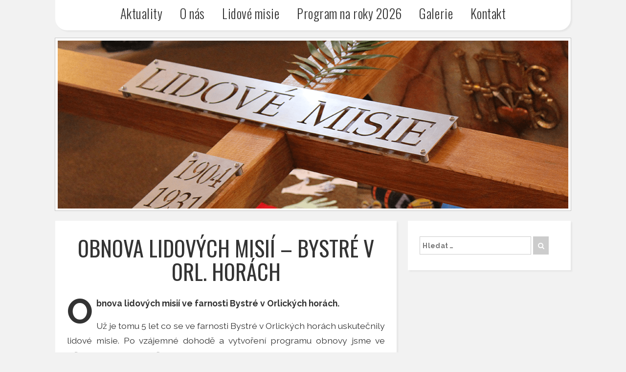

--- FILE ---
content_type: text/html; charset=UTF-8
request_url: http://misievefarnosti.cz/aktuality/obnova-lidovych-misii-bystre-v-orl-horach/
body_size: 7363
content:
<!-- Základná šablóna pre zobrazenie príspevku -->

<!DOCTYPE html>
<html lang="cs"
	xmlns:og="http://opengraphprotocol.org/schema/"
	xmlns:fb="http://www.facebook.com/2008/fbml">
	<head>
		<meta charset="UTF-8">
		<meta name="viewport" content="width=device-width, initial-scale=1">
		<meta http-equiv="X-UA-Compatible" content="IE=edge">
		
		<title>Obnova lidových misií &#8211; Bystré v Orl. horách | Misie ve farnosti</title>

		<!-- Favicons -->
    	<link rel="icon" href="http://misievefarnosti.cz/wp-content/themes/wp-adamicky-theme/favicon.ico">
    	<link rel="icon" type="image/png" href="http://misievefarnosti.cz/wp-content/themes/wp-adamicky-theme/image/favicon-32x32.png" sizes="32x32" />
		<link rel="icon" type="image/png" href="http://misievefarnosti.cz/wp-content/themes/wp-adamicky-theme/image/favicon-16x16.png" sizes="16x16" />

		<!-- Google SEO tags -->
		<link rel="alternate" hreflang="cz" href="http://misievefarnosti.cz" />

		<!-- Social network sharing -->
		<meta name="author"				content="Marek Adamický">

		<!-- <meta property="og:url"			content=""> -->
	    <!-- <meta property="og:type"			content="article"> -->
	    <!-- <meta property="og:title"			content=""> -->
	    <!-- <meta property="og:description"	content=""> -->
	    <!-- <meta property="og:image"			content=""> -->
	    
		<!-- Fonts -->
		<!-- <link href="https://fonts.googleapis.com/css?family=Raleway:400,400i,700,700i&amp;subset=latin-ext" rel="stylesheet"> -->
		<!-- <link href="https://fonts.googleapis.com/css?family=Oswald:300,400&amp;subset=latin-ext" rel="stylesheet"> -->
		<!-- <link href="http://maxcdn.bootstrapcdn.com/font-awesome/4.1.0/css/font-awesome.min.css" rel="stylesheet"> -->
		
		<!-- Styles -->
		<!-- <link href="style.css" rel="stylesheet"> -->

		<!-- <script src="https://cdnjs.cloudflare.com/ajax/libs/jquery/3.1.1/jquery.js"></script> -->
		<!-- <script src="js/app.js"></script> -->
		
		<!-- RSS feeds -->
		<link rel="alternate" type="application/rss+xml" title="Misie ve farnosti Feed" href="http://misievefarnosti.cz/feed/">

		<meta name='robots' content='max-image-preview:large' />

		<!-- Facebook -->
		<meta property="og:title" 		content="Obnova lidových misií &#8211; Bystré v Orl. horách"/>
		<meta property="og:description"	content="Obnova lidových misií ve farnosti Bystré v&nbsp;Orlických horách. Už je tomu 5 let co se ve farnosti Bystré v&nbsp;Orlických horách uskutečnily lidové misie. Po vzájemné dohodě a vytvoření programu obnovy&hellip;"/>
		<meta property="og:type" 		content="article"/>
		<meta property="og:url" 		content="http://misievefarnosti.cz/aktuality/obnova-lidovych-misii-bystre-v-orl-horach/"/>
		<meta property="og:site_name" 	content="Misie ve farnosti"/>
		<meta property="og:image" 		content="http://misievefarnosti.cz/wp-content/themes/wp-adamicky-theme/image/theme/opengraph_image.jpg"/>

		<!-- Google plus -->
		<meta itemprop="og:headline"	content="Obnova lidových misií &#8211; Bystré v Orl. horách" />
		<meta itemprop="og:description"	content="Obnova lidových misií ve farnosti Bystré v&nbsp;Orlických horách. Už je tomu 5 let co se ve farnosti Bystré v&nbsp;Orlických horách uskutečnily lidové misie. Po vzájemné dohodě a vytvoření programu obnovy&hellip;" />

	<link rel='stylesheet' id='wp-block-library-css' href='http://misievefarnosti.cz/wp-includes/css/dist/block-library/style.min.css?ver=6.5.7' type='text/css' media='all' />
<style id='classic-theme-styles-inline-css' type='text/css'>
/*! This file is auto-generated */
.wp-block-button__link{color:#fff;background-color:#32373c;border-radius:9999px;box-shadow:none;text-decoration:none;padding:calc(.667em + 2px) calc(1.333em + 2px);font-size:1.125em}.wp-block-file__button{background:#32373c;color:#fff;text-decoration:none}
</style>
<style id='global-styles-inline-css' type='text/css'>
body{--wp--preset--color--black: #000000;--wp--preset--color--cyan-bluish-gray: #abb8c3;--wp--preset--color--white: #ffffff;--wp--preset--color--pale-pink: #f78da7;--wp--preset--color--vivid-red: #cf2e2e;--wp--preset--color--luminous-vivid-orange: #ff6900;--wp--preset--color--luminous-vivid-amber: #fcb900;--wp--preset--color--light-green-cyan: #7bdcb5;--wp--preset--color--vivid-green-cyan: #00d084;--wp--preset--color--pale-cyan-blue: #8ed1fc;--wp--preset--color--vivid-cyan-blue: #0693e3;--wp--preset--color--vivid-purple: #9b51e0;--wp--preset--gradient--vivid-cyan-blue-to-vivid-purple: linear-gradient(135deg,rgba(6,147,227,1) 0%,rgb(155,81,224) 100%);--wp--preset--gradient--light-green-cyan-to-vivid-green-cyan: linear-gradient(135deg,rgb(122,220,180) 0%,rgb(0,208,130) 100%);--wp--preset--gradient--luminous-vivid-amber-to-luminous-vivid-orange: linear-gradient(135deg,rgba(252,185,0,1) 0%,rgba(255,105,0,1) 100%);--wp--preset--gradient--luminous-vivid-orange-to-vivid-red: linear-gradient(135deg,rgba(255,105,0,1) 0%,rgb(207,46,46) 100%);--wp--preset--gradient--very-light-gray-to-cyan-bluish-gray: linear-gradient(135deg,rgb(238,238,238) 0%,rgb(169,184,195) 100%);--wp--preset--gradient--cool-to-warm-spectrum: linear-gradient(135deg,rgb(74,234,220) 0%,rgb(151,120,209) 20%,rgb(207,42,186) 40%,rgb(238,44,130) 60%,rgb(251,105,98) 80%,rgb(254,248,76) 100%);--wp--preset--gradient--blush-light-purple: linear-gradient(135deg,rgb(255,206,236) 0%,rgb(152,150,240) 100%);--wp--preset--gradient--blush-bordeaux: linear-gradient(135deg,rgb(254,205,165) 0%,rgb(254,45,45) 50%,rgb(107,0,62) 100%);--wp--preset--gradient--luminous-dusk: linear-gradient(135deg,rgb(255,203,112) 0%,rgb(199,81,192) 50%,rgb(65,88,208) 100%);--wp--preset--gradient--pale-ocean: linear-gradient(135deg,rgb(255,245,203) 0%,rgb(182,227,212) 50%,rgb(51,167,181) 100%);--wp--preset--gradient--electric-grass: linear-gradient(135deg,rgb(202,248,128) 0%,rgb(113,206,126) 100%);--wp--preset--gradient--midnight: linear-gradient(135deg,rgb(2,3,129) 0%,rgb(40,116,252) 100%);--wp--preset--font-size--small: 13px;--wp--preset--font-size--medium: 20px;--wp--preset--font-size--large: 36px;--wp--preset--font-size--x-large: 42px;--wp--preset--spacing--20: 0.44rem;--wp--preset--spacing--30: 0.67rem;--wp--preset--spacing--40: 1rem;--wp--preset--spacing--50: 1.5rem;--wp--preset--spacing--60: 2.25rem;--wp--preset--spacing--70: 3.38rem;--wp--preset--spacing--80: 5.06rem;--wp--preset--shadow--natural: 6px 6px 9px rgba(0, 0, 0, 0.2);--wp--preset--shadow--deep: 12px 12px 50px rgba(0, 0, 0, 0.4);--wp--preset--shadow--sharp: 6px 6px 0px rgba(0, 0, 0, 0.2);--wp--preset--shadow--outlined: 6px 6px 0px -3px rgba(255, 255, 255, 1), 6px 6px rgba(0, 0, 0, 1);--wp--preset--shadow--crisp: 6px 6px 0px rgba(0, 0, 0, 1);}:where(.is-layout-flex){gap: 0.5em;}:where(.is-layout-grid){gap: 0.5em;}body .is-layout-flex{display: flex;}body .is-layout-flex{flex-wrap: wrap;align-items: center;}body .is-layout-flex > *{margin: 0;}body .is-layout-grid{display: grid;}body .is-layout-grid > *{margin: 0;}:where(.wp-block-columns.is-layout-flex){gap: 2em;}:where(.wp-block-columns.is-layout-grid){gap: 2em;}:where(.wp-block-post-template.is-layout-flex){gap: 1.25em;}:where(.wp-block-post-template.is-layout-grid){gap: 1.25em;}.has-black-color{color: var(--wp--preset--color--black) !important;}.has-cyan-bluish-gray-color{color: var(--wp--preset--color--cyan-bluish-gray) !important;}.has-white-color{color: var(--wp--preset--color--white) !important;}.has-pale-pink-color{color: var(--wp--preset--color--pale-pink) !important;}.has-vivid-red-color{color: var(--wp--preset--color--vivid-red) !important;}.has-luminous-vivid-orange-color{color: var(--wp--preset--color--luminous-vivid-orange) !important;}.has-luminous-vivid-amber-color{color: var(--wp--preset--color--luminous-vivid-amber) !important;}.has-light-green-cyan-color{color: var(--wp--preset--color--light-green-cyan) !important;}.has-vivid-green-cyan-color{color: var(--wp--preset--color--vivid-green-cyan) !important;}.has-pale-cyan-blue-color{color: var(--wp--preset--color--pale-cyan-blue) !important;}.has-vivid-cyan-blue-color{color: var(--wp--preset--color--vivid-cyan-blue) !important;}.has-vivid-purple-color{color: var(--wp--preset--color--vivid-purple) !important;}.has-black-background-color{background-color: var(--wp--preset--color--black) !important;}.has-cyan-bluish-gray-background-color{background-color: var(--wp--preset--color--cyan-bluish-gray) !important;}.has-white-background-color{background-color: var(--wp--preset--color--white) !important;}.has-pale-pink-background-color{background-color: var(--wp--preset--color--pale-pink) !important;}.has-vivid-red-background-color{background-color: var(--wp--preset--color--vivid-red) !important;}.has-luminous-vivid-orange-background-color{background-color: var(--wp--preset--color--luminous-vivid-orange) !important;}.has-luminous-vivid-amber-background-color{background-color: var(--wp--preset--color--luminous-vivid-amber) !important;}.has-light-green-cyan-background-color{background-color: var(--wp--preset--color--light-green-cyan) !important;}.has-vivid-green-cyan-background-color{background-color: var(--wp--preset--color--vivid-green-cyan) !important;}.has-pale-cyan-blue-background-color{background-color: var(--wp--preset--color--pale-cyan-blue) !important;}.has-vivid-cyan-blue-background-color{background-color: var(--wp--preset--color--vivid-cyan-blue) !important;}.has-vivid-purple-background-color{background-color: var(--wp--preset--color--vivid-purple) !important;}.has-black-border-color{border-color: var(--wp--preset--color--black) !important;}.has-cyan-bluish-gray-border-color{border-color: var(--wp--preset--color--cyan-bluish-gray) !important;}.has-white-border-color{border-color: var(--wp--preset--color--white) !important;}.has-pale-pink-border-color{border-color: var(--wp--preset--color--pale-pink) !important;}.has-vivid-red-border-color{border-color: var(--wp--preset--color--vivid-red) !important;}.has-luminous-vivid-orange-border-color{border-color: var(--wp--preset--color--luminous-vivid-orange) !important;}.has-luminous-vivid-amber-border-color{border-color: var(--wp--preset--color--luminous-vivid-amber) !important;}.has-light-green-cyan-border-color{border-color: var(--wp--preset--color--light-green-cyan) !important;}.has-vivid-green-cyan-border-color{border-color: var(--wp--preset--color--vivid-green-cyan) !important;}.has-pale-cyan-blue-border-color{border-color: var(--wp--preset--color--pale-cyan-blue) !important;}.has-vivid-cyan-blue-border-color{border-color: var(--wp--preset--color--vivid-cyan-blue) !important;}.has-vivid-purple-border-color{border-color: var(--wp--preset--color--vivid-purple) !important;}.has-vivid-cyan-blue-to-vivid-purple-gradient-background{background: var(--wp--preset--gradient--vivid-cyan-blue-to-vivid-purple) !important;}.has-light-green-cyan-to-vivid-green-cyan-gradient-background{background: var(--wp--preset--gradient--light-green-cyan-to-vivid-green-cyan) !important;}.has-luminous-vivid-amber-to-luminous-vivid-orange-gradient-background{background: var(--wp--preset--gradient--luminous-vivid-amber-to-luminous-vivid-orange) !important;}.has-luminous-vivid-orange-to-vivid-red-gradient-background{background: var(--wp--preset--gradient--luminous-vivid-orange-to-vivid-red) !important;}.has-very-light-gray-to-cyan-bluish-gray-gradient-background{background: var(--wp--preset--gradient--very-light-gray-to-cyan-bluish-gray) !important;}.has-cool-to-warm-spectrum-gradient-background{background: var(--wp--preset--gradient--cool-to-warm-spectrum) !important;}.has-blush-light-purple-gradient-background{background: var(--wp--preset--gradient--blush-light-purple) !important;}.has-blush-bordeaux-gradient-background{background: var(--wp--preset--gradient--blush-bordeaux) !important;}.has-luminous-dusk-gradient-background{background: var(--wp--preset--gradient--luminous-dusk) !important;}.has-pale-ocean-gradient-background{background: var(--wp--preset--gradient--pale-ocean) !important;}.has-electric-grass-gradient-background{background: var(--wp--preset--gradient--electric-grass) !important;}.has-midnight-gradient-background{background: var(--wp--preset--gradient--midnight) !important;}.has-small-font-size{font-size: var(--wp--preset--font-size--small) !important;}.has-medium-font-size{font-size: var(--wp--preset--font-size--medium) !important;}.has-large-font-size{font-size: var(--wp--preset--font-size--large) !important;}.has-x-large-font-size{font-size: var(--wp--preset--font-size--x-large) !important;}
.wp-block-navigation a:where(:not(.wp-element-button)){color: inherit;}
:where(.wp-block-post-template.is-layout-flex){gap: 1.25em;}:where(.wp-block-post-template.is-layout-grid){gap: 1.25em;}
:where(.wp-block-columns.is-layout-flex){gap: 2em;}:where(.wp-block-columns.is-layout-grid){gap: 2em;}
.wp-block-pullquote{font-size: 1.5em;line-height: 1.6;}
</style>
<link rel='stylesheet' id='adamicky-theme-font-raleway-css' href='https://fonts.googleapis.com/css?family=Raleway%3A400%2C400i%2C700%2C700i&#038;subset=latin-ext&#038;ver=6.5.7' type='text/css' media='all' />
<link rel='stylesheet' id='adamicky-theme-font-oswald-css' href='https://fonts.googleapis.com/css?family=Oswald%3A300%2C400&#038;subset=latin-ext&#038;ver=6.5.7' type='text/css' media='all' />
<link rel='stylesheet' id='font-awesome-css' href='http://misievefarnosti.cz/wp-content/themes/wp-adamicky-theme/css/font-awesome.min.css?ver=6.5.7' type='text/css' media='all' />
<link rel='stylesheet' id='adamicky-theme-style-css' href='http://misievefarnosti.cz/wp-content/themes/wp-adamicky-theme/style.css?ver=6.5.7' type='text/css' media='all' />
<script type="text/javascript" src="http://misievefarnosti.cz/wp-includes/js/jquery/jquery.min.js?ver=3.7.1" id="jquery-core-js"></script>
<script type="text/javascript" src="http://misievefarnosti.cz/wp-includes/js/jquery/jquery-migrate.min.js?ver=3.4.1" id="jquery-migrate-js"></script>

		<!--[if lt IE 9]>
	        <script src="https://cdnjs.cloudflare.com/ajax/libs/html5shiv/3.7.3/html5shiv.min.js"></script>
	        <script src="https://cdnjs.cloudflare.com/ajax/libs/respond.js/1.4.2/respond.min.js"></script>
	    <![endif]-->

	</head>
<body class="post-template-default single single-post postid-4736 single-format-standard">

	<!-- Load Facebook SDK for JavaScript -->
	<div id="fb-root"></div>
	<script>
		(function(d, s, id) {
		var js, fjs = d.getElementsByTagName(s)[0];
		if (d.getElementById(id)) return;
		js = d.createElement(s); js.id = id;
		js.src = "//connect.facebook.net/sk_SK/sdk.js#xfbml=1&version=v2.8";
		fjs.parentNode.insertBefore(js, fjs);
		}(document, 'script', 'facebook-jssdk'));
	</script>

	<div class="container">
		<div class="row">
		<header class="col-lg-12 header">
			<nav class="panel">
				<div class="nav-toggle">Menu</div>
				<ul class="navigation">
<li id="menu-item-10" class="menu-item menu-item-type-custom menu-item-object-custom menu-item-home menu-item-10"><a href="http://misievefarnosti.cz">Aktuality</a></li>
<li id="menu-item-15" class="menu-item menu-item-type-post_type menu-item-object-page menu-item-15"><a href="http://misievefarnosti.cz/o-nas/">O nás</a></li>
<li id="menu-item-17" class="menu-item menu-item-type-post_type menu-item-object-page menu-item-17"><a href="http://misievefarnosti.cz/lidove-misie/">Lidové misie</a></li>
<li id="menu-item-48" class="menu-item menu-item-type-post_type menu-item-object-page menu-item-48"><a href="http://misievefarnosti.cz/program-na-rok-2017/">Program na roky 2026</a></li>
<li id="menu-item-57" class="menu-item menu-item-type-post_type_archive menu-item-object-gallery menu-item-57"><a href="http://misievefarnosti.cz/galerie/">Galerie</a></li>
<li id="menu-item-18" class="menu-item menu-item-type-post_type menu-item-object-page menu-item-18"><a href="http://misievefarnosti.cz/kontakt/">Kontakt</a></li>
		</ul>
			</nav>
			
			<div class="nojs-cover">
				<img class="cover" src="http://misievefarnosti.cz/wp-content/themes/wp-adamicky-theme/image/theme/cover-01.png" alt="Cover image">
			</div>

			<div class="fadecover">
 				<div class="cover" style="background-image: url('http://misievefarnosti.cz/wp-content/themes/wp-adamicky-theme/image/theme/cover-17.png');"></div>
 				<div class="cover" style="background-image: url('http://misievefarnosti.cz/wp-content/themes/wp-adamicky-theme/image/theme/cover-16.png');"></div>
 				<div class="cover" style="background-image: url('http://misievefarnosti.cz/wp-content/themes/wp-adamicky-theme/image/theme/cover-15.png');"></div>
 				<div class="cover" style="background-image: url('http://misievefarnosti.cz/wp-content/themes/wp-adamicky-theme/image/theme/cover-14.png');"></div>
 				<div class="cover" style="background-image: url('http://misievefarnosti.cz/wp-content/themes/wp-adamicky-theme/image/theme/cover-13.png');"></div>
				<div class="cover" style="background-image: url('http://misievefarnosti.cz/wp-content/themes/wp-adamicky-theme/image/theme/cover-12.png');"></div>
				<div class="cover" style="background-image: url('http://misievefarnosti.cz/wp-content/themes/wp-adamicky-theme/image/theme/cover-10.png');"></div>
				<div class="cover" style="background-image: url('http://misievefarnosti.cz/wp-content/themes/wp-adamicky-theme/image/theme/cover-05.png');"></div>
				<div class="cover" style="background-image: url('http://misievefarnosti.cz/wp-content/themes/wp-adamicky-theme/image/theme/cover-04.png');"></div>
				<div class="cover" style="background-image: url('http://misievefarnosti.cz/wp-content/themes/wp-adamicky-theme/image/theme/cover-03.png');"></div>
				<div class="cover" style="background-image: url('http://misievefarnosti.cz/wp-content/themes/wp-adamicky-theme/image/theme/cover-02.png');"></div>
				<div class="cover" style="background-image: url('http://misievefarnosti.cz/wp-content/themes/wp-adamicky-theme/image/theme/cover-01.png');"></div>
			</div>

		</header>
		</div>

		<main class="row">
			
			<section class="col-md-8">
			
			<!--[if lt IE 10]>
				<article class="panel">
					<div class="old-ie-browser group">
						<i class="fa fa-exclamation-triangle"></i>
						<div class="message">
							Zistili sme, že používate staršiu verziu internetového prehliadača.<br>Pre správne zobrazenie a funkčnosť celej stránky Vám preto odporúčame najprv aktualizovať Váš prehliadač.
						</div>
					</div>
				</article>
			<![endif]-->
				
				
			
			
	<article class="panel post">
		<!-- Single page -->
		<header class="post-header">

			<h1 class="post-title">Obnova lidových misií &#8211; Bystré v Orl. horách</h1>

			
		</header>    
		<main class="post-main">

			<div class="content">				
				
<p><strong>Obnova lidových misií ve farnosti Bystré v&nbsp;Orlických horách.</strong></p>



<p>Už je tomu 5&nbsp;let co se ve farnosti Bystré v&nbsp;Orlických horách uskutečnily lidové misie. Po vzájemné dohodě a&nbsp;vytvoření programu obnovy jsme ve středu 25. 5. 2022 začali obnovu lidových misií v&nbsp;této farnosti. Vyjeli jsme společně s&nbsp;o. Alojzem do farnosti, kterou dobře známe, protože jsme oba působili v&nbsp;Dobrušce, která se nachází takových 10 km od Bystrého. Protože tato farnost je rozsáhlá, zamířili jsme každý do jiného kouta farnosti. Já do Olešnice, kde jsem v&nbsp;místní knihovně měl přednášku o&nbsp;mojí zkušenosti na Hondurasu a&nbsp;on do Deštného, kde měl mši svatou. Jakési předčasné znamení obnovy jsem mohl pozorovat už na začátku. Když jsem vyjížděl z&nbsp;Olešnice tak pršelo a&nbsp;byla zatažená obloha, ale před vjezdem do Bystrého se ukázalo slunce a&nbsp;krásná obloha. Po mši svaté jsme šli do hospody, ne na pivo 😊 ale na přednášku, kterou měl o. Alojz o&nbsp;tom, co nám přináší stáří. Ve čtvrtečním programu po mši svaté byla adorace, během které jsme si připomenuli slova Ježíše Krista k&nbsp;ženě, která se ho dotkla z&nbsp;boku a&nbsp;on jí řekl, tvoje víra tě uzdravila. Napodobovali jsme tuto ženu a&nbsp;přicházeli k&nbsp;Ježíši ve svátosti oltářní. Na monstranci byla položená kněžská štóla a&nbsp;dotýkali jsme se této štóly. Byl jsem moc povzbuzen, že všichni využili tuto aktivitu, překonali ostych či strach, přišli se dotknout štóly. Tento dotek byl umocněn ještě jedním způsobem, před závěrečným individuálním požehnáním jsme ještě každému na pár vteřin položili monstranci na hlavu a&nbsp;pak až dali požehnání. Bylo zajímavé vnímat pokojnou atmosféru u&nbsp;této adorace. Pátek byl věnován přednáškám o&nbsp;Hondurasu ve školách v&nbsp;Deštném, Dobřanech, pak ve vesnici Ohnišov, kde před tím byla mše svatá a&nbsp;potom v&nbsp;Elade – modlitebně církve Bratrské. Po večerní mši byla cesta světla spolu s&nbsp;bratry a&nbsp;sestrami z&nbsp;církve bratrské ke kameni smíření, který jsme požehnali během misií v&nbsp;roce 2017. Sobotní den byl věnován ministrantům, odpolední kafe s&nbsp;rodinami a&nbsp;večerní pouť do kostelíka sv. Josefa na Šedivinách. Putovali jsme do tohoto chrámu, protože sv. Josef je jeho patronem. V&nbsp;plném kostelíka, během mše, zpívala skupina Banda. Nedělní mši svatou, během které bylo rodičovské požehnání jejich dětem, jsme ukončili oficiální obnovu, po mši bylo agape na faře, a&nbsp;ještě odpoledne byla mše v&nbsp;Hluku. Děkuji Bohu za tento krásný čas, moc mě hřeje u&nbsp;srdce, když vidím, jak milost lidových misií pomohla této farnosti a&nbsp;to, že se v&nbsp;ní dá pozorovat Boží jednání. Hodně jsme mluvili o&nbsp;adoraci a&nbsp;o&nbsp;tom, že je nutné, aby věřící vnímali kostel jako duchovní studnu, ze které musí čerpat, jinak zůstanou bez života a&nbsp;uschnou. Děkuji vdp. Janu Barborkovi za pozvání i&nbsp;všem lidem, které jsme potkali, za jejich čas, úsměv a&nbsp;bratrské sdílení svých životů. Sv. Bartoloměji – patrone farnosti Bystré oroduj za nás.</p>
			</div>

		</main>
		<footer class="post-footer group">

			<time class="created-at" datetime="11:25">31. května 2022</time>

						<a href="mailto:?subject=Odpor%C3%BA%C4%8Danie%20%C4%8Dl%C3%A1nku%20Obnova lidových misií &#8211; Bystré v Orl. horách&amp;body=Na%20str%C3%A1nke%20http://misievefarnosti.cz%20pribudol%20nov%C3%BD%20%C4%8Dl%C3%A1nok.%20Odpor%C3%BA%C4%8Dam%20pre%C4%8D%C3%ADta%C5%A5%20si%20ho.%20http://misievefarnosti.cz/aktuality/obnova-lidovych-misii-bystre-v-orl-horach/" class="share email" title="Share by email"><i class="fa fa-envelope"></i></a>
			
			<a href="https://plus.google.com/share?url=http://misievefarnosti.cz/aktuality/obnova-lidovych-misii-bystre-v-orl-horach/" class="share googleplus"  title="Share this post on Google Plus"
				onclick="window.open('https://plus.google.com/share?url=http://misievefarnosti.cz/aktuality/obnova-lidovych-misii-bystre-v-orl-horach/', '', 'menubar=no, toolbar=no, resizable=yes, scrollbars=yes, height=600, width=600');return false;">
				<i class="fa fa-google-plus"></i>
			</a>

			<a href="http://www.facebook.com/share.php?u=http://misievefarnosti.cz/aktuality/obnova-lidovych-misii-bystre-v-orl-horach/" class="share facebook fb-share-button" title="Share this post on Facebook"
				onclick="window.open('http://www.facebook.com/share.php?u=http://misievefarnosti.cz/aktuality/obnova-lidovych-misii-bystre-v-orl-horach/', 'facebook_share', 'height=320, width=640, toolbar=no, menubar=no, scrollbars=no, resizable=no, location=no, directories=no, status=no');return false"; target="_blank">
				<i class="fa fa-facebook"></i>
			</a>

		</footer>
	</article>
			

			</section>

			
			<section class="col-md-4 sidebar">

				<aside class="panel widgets widget_search">

<form role="search" method="get" class="search-form" action="http://misievefarnosti.cz/">

	<label for="search-form-696f720340e22">
		<span class="screen-reader-text">Vyhledávání</span>
	</label>

	<input
		type="search"
		id="search-form-696f720340e22"
		class="search-field"
		placeholder="Hledat &hellip;"
		required
		name="s" />
	
	<button type="submit" class="search-submit"><i class="fa fa-search"></i><span class="screen-reader-text">Hledat</span></button>

	<div class="search-error" style="display: none;">Do pole Hledat zadejte hledaný text.</div>

</form>
</aside>
<!-- 				<aside class="panel widgets">
					<h1 class="title">Program misií</h1>
					<p>Lorem ipsum dolor sit amet, consectetur adipisicing elit. Amet nisi repudiandae ratione aspernatur odit excepturi dolorum quas similique perferendis placeat. Dignissimos obcaecati autem natus ab amet commodi aliquam inventore mollitia.</p>
				</aside> -->
				
<!-- 				<aside class="panel widgets">
									</aside> -->

<!-- 				<aside class="panel widgets">
					<h1 class="title">Odkazy</h1>
					
					<a href="#" target="_blank">
						<img class="adds" title="Reklama na stránku ..." src="http://placehold.it/300x80">
						<img class="adds" title="Reklama na stránku ..." src="">
					</a>
					
					<a href="#" target="_blank">
						<img class="adds" title="Reklama na stránku ..." src="http://placehold.it/300x80">
						<img class="adds" title="Reklama na stránku ..." src="">
					</a>
					
					<a href="#" target="_blank">
						<img class="adds" title="Reklama na stránku ..." src="http://placehold.it/300x80">
						<img class="adds" title="Reklama na stránku ..." src="">
					</a>
					
				</aside> -->

<!-- 				<aside class="panel widgets">
					<h1 class="title">Newsletter</h1>

					
					<form role="newsletter" method="GET" class="newsletter-form" action="">

						<label for="">
							<span class="screen-reader-text"></span>
						</label>

						<p class="newsletter-text">Chcete od nás dostávat pravidelné informace o novinkách a připravovaných akcích? Zadejte svoji e-mailovou adresu níže a přihlašte se k odběru.</p>

						<input type="email" id="" class="newsletter-field" placeholder="Vaše e-mailová adresa" required name="newsletter" />

						<button type="submit" class="newsletter-submit">Odebírat<span class="screen-reader-text"></span></button>
						
						<div class="newsletter-error" style="display: none;">Do pole E-mail zadejte svoji e-mailovou adresu .</div>

					</form>

				</aside> -->

			</section>

		</main>
		
		<footer class="row">
			<div class="col-md-12 footer">
				&copy; 2017 <strong>misievefarnosti.cz</strong> | Všechna práva vyhrazena.<br>
				Tvorba web stránek: <a href="mailto:marek.adamicky@gmail.com">Marek Adamický</a>
			</div>
		</footer>
		
	</div>	<!-- End of .container -->

	<script>
		(function(i,s,o,g,r,a,m){i['GoogleAnalyticsObject']=r;i[r]=i[r]||function(){
		(i[r].q=i[r].q||[]).push(arguments)},i[r].l=1*new Date();a=s.createElement(o),
		m=s.getElementsByTagName(o)[0];a.async=1;a.src=g;m.parentNode.insertBefore(a,m)
		})(window,document,'script','https://www.google-analytics.com/analytics.js','ga');

		ga('create', 'UA-89423404-3', 'auto');
		ga('send', 'pageview');
	</script>

	<script type="text/javascript" src="http://misievefarnosti.cz/wp-content/themes/wp-adamicky-theme/js/app.js?ver=6.5.7" id="adamicky-theme-js-js"></script>
<script type="text/javascript" src="http://misievefarnosti.cz/wp-content/themes/wp-adamicky-theme/js/gallery.js?ver=6.5.7" id="adamicky-gallery-js-js"></script>

</body>
</html>

--- FILE ---
content_type: application/javascript
request_url: http://misievefarnosti.cz/wp-content/themes/wp-adamicky-theme/js/gallery.js?ver=6.5.7
body_size: 1203
content:

(function($) {

	/**
	  * Gallery Lightbox
	  */
	var gallery = $('.gallery-wrapper'),
		startingOpacity = gallery.find('img').css('opacity');

	// hover effect
	gallery.find('img').on('mouseenter mouseleave', function( event ) {
		var opacity = event.type === 'mouseenter' ? 1 : startingOpacity;
		$(this).stop().fadeTo(200, opacity);
	});


	// create overlay for lightbox
	var overlay = $('<div/>', { id: 'overlay'});
		overlay.appendTo('body').hide();

	var list 	= $('.gallery-wrapper').find('a'),
		count 	= list.length;

	var index 	= '',
		srcImg 	= '';

	var lightbox 	= $('<div>', { class: 'lightbox' }),
		wrapper 	= $('<div>', { class: 'wrapper' }),
		prev 		= $('<span>', { class: 'prev'}),
		next 		= $('<span>', { class: 'next'}),
		close		= $('<div>', { class: 'close'});
		closeIcon	= $('<div>', { class: 'close-icon', text: '×' });

	var image 	= $('<img>', { src: '', class: 'lightbox-img', alt: 'Lightbox obrázok' });
	var counter = $('<p>', { class: 'counter', text: '' });
		

	wrapper.prepend( image );
	wrapper.prepend( prev );
	wrapper.prepend( next );

	lightbox.html( wrapper );
	lightbox.append( counter );
	lightbox.append( closeIcon );

	overlay.html( lightbox );
	overlay.prepend( close );
	overlay.hide();


	// click event on image
	gallery.find('a').on('click', function( event ) {
		
		overlay.fadeIn(300);

		index = list.index(this);

		showImage( index );

		event.preventDefault();
	});


	$('.lightbox .next').on('click', function() {
		if ( index + 1 != count ) {
			index = index + 1;
			showImage( index );
		}
	});

	$('.lightbox .prev').on('click', function() {
		if ( 0 < index) {
			index = index - 1;
			showImage( index );
		}
	});

	// right arrow
	$(document).on('keyup', function( event ) {
		if ( event.which === 39 ) {

			if ( index + 1 != count ) {
				index = index + 1;		
				showImage( index );
			}
		}
	});
	
	// left arrow
	$(document).on('keyup', function( event ) {
		if ( event.which === 37 ) {

			if ( 0 < index) {
				index = index - 1;	
				showImage( index );
			}
		}
	});

	$('.close').on('click', function() {
		overlay.fadeOut(200);
	});

	$('.close-icon').on('click', function() {
		overlay.fadeOut(200);
	});

	// hide overlay on ESC
	$(document).on('keyup', function( event ) {
		if ( event.which === 27 ) overlay.fadeOut(200);
	});


	function showImage( index ) {
		
		if ( index > 0 ) {
			$('.prev').show();
		} else {
			$('.prev').hide();
		}

		if ( index + 1 == count ) {
			$('.next').hide();
		} else {
			$('.next').show();
		}

		srcImg 		= $(list[index]).attr('href');
		heightBox	= $(list[index]).attr('height');
		widthBox	= $(list[index]).attr('width');
		
		var height	= $(window).height();
		var width 	= $(window).width();

		var top = 0;
		var sizeConst = 1;

		if ( (heightBox*1 + 20) > height ) {
			top 	  = Math.floor( height * 0.1 );
			height 	  = height - 2*top - 25;	// top, bottom, padding-bottom

			sizeConst = heightBox / height;
			heightBox = heightBox / sizeConst + 25;	// padding-bottom
			widthBox  = widthBox / sizeConst;
		} else {
			heightBox = (heightBox)*1 + 25;
			top		  = Math.floor( (height - heightBox) / 2 );
		}

		if ( (widthBox*1 + 50) > width ) {

			var sizeWithConst = widthBox / (width - 50);
			
			heightBox = heightBox / sizeWithConst;
			widthBox  = widthBox / sizeWithConst;

			top		  = Math.floor( ($(window).height() - heightBox) / 2 );
		}

		$('.lightbox').css('height', heightBox );
		$('.lightbox').css('width', widthBox );
		$('.lightbox').css('top', top );

		$('.counter').html( (index + 1) + ' / ' + count );
		$('.lightbox-img').attr('src', srcImg );

		console.log( heightBox );
		console.log( widthBox );
	}

}(jQuery));
